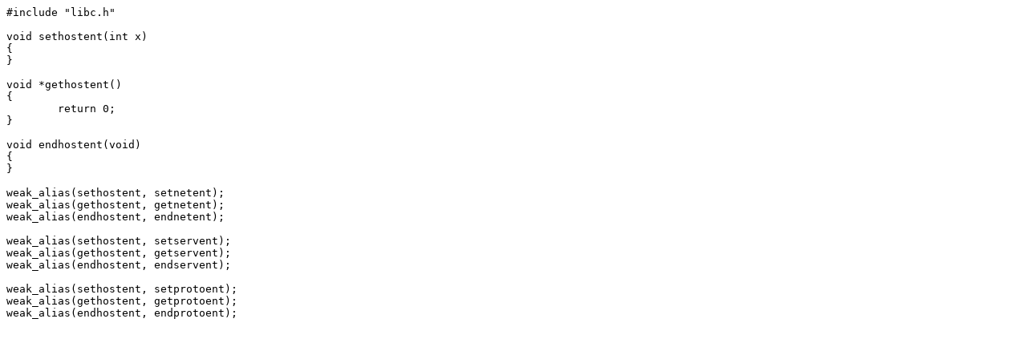

--- FILE ---
content_type: text/plain; charset=UTF-8
request_url: https://git.musl-libc.org/cgit/musl/plain/src/network/ent.c?id=5aac5e2189f322a54a49958d928f30e1c9505561
body_size: 315
content:
#include "libc.h"

void sethostent(int x)
{
}

void *gethostent()
{
	return 0;
}

void endhostent(void)
{
}

weak_alias(sethostent, setnetent);
weak_alias(gethostent, getnetent);
weak_alias(endhostent, endnetent);

weak_alias(sethostent, setservent);
weak_alias(gethostent, getservent);
weak_alias(endhostent, endservent);

weak_alias(sethostent, setprotoent);
weak_alias(gethostent, getprotoent);
weak_alias(endhostent, endprotoent);
